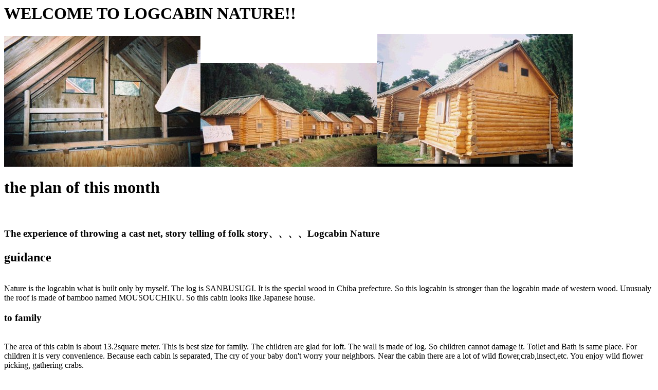

--- FILE ---
content_type: text/html
request_url: http://www.awa.or.jp/home/nature/English.html
body_size: 5787
content:
<HTML>
<HEAD><TITLE>WELCOME TO LOG CABIN NATURE</TITLE></HEAD>
<BODY>
<H1>WELCOME TO LOGCABIN NATURE!!</H1>
<IMG SRC="a.jpg"><IMG SRC="b.jpg"><IMG SRC="c.jpg">
<H1>the plan of this month</H1>
<BR><H3>The experience of throwing a cast net, story telling of folk story�A�A�A�ALogcabin Nature</H3>
<H2>guidance</H2>
<BR>Nature is the logcabin what is built only by myself. The log is SANBUSUGI. It is the
special wood in Chiba prefecture.  So this logcabin is stronger than the logcabin made of western wood. Unusualy the roof is made of bamboo named MOUSOUCHIKU. So this cabin looks like Japanese house. 
<H3>to family</H3>
<BR>The area of this cabin is about 13.2square meter. This is best size for family. The children are glad for loft.  The wall is made of log. So children cannot damage it. Toilet and Bath is same place. For children it is very convenience. Because each cabin is separated,  The cry of your baby don't worry your neighbors. Near the cabin there are a lot of wild flower,crab,insect,etc.  You enjoy wild flower picking, gathering crabs. 
<H3>to the guest with pet</H3>
<BR>The floor of cabin is made of smooth board. You can enter the cabin with pet. Because the wall is made of log, pet cannot damage it. And each cabin is separated,so the song of your pet don't worry your neighbors. THe meals are carried to your cabin,so you can eat it with your pet. Near the cabin there is a beach  and rice field for walking. For the guests with pet,this is the best inn. (the charges of pet is free)
<H3>to the businessman</H3>
<BR>You can use this cabin only one. There is cheap meal too. In this cabin, there are toilet and bathroom. The parking is just neighbor.This cabin is halfway between KAMOGAWA and TATEYAMA,so it is best position for the business in MINAMIBOUSOU.
<H3>to group</H3>
<BR>The cabin is rent  too.  You can stay at a low price. There is barbecue area too. You will enjoy  your vacation very much.
<H3>to couple</H3>
<BR>Each cabin is separated, so the voice of neighborhood don't worry you. It is silent. 
<H3>to foreigner</H3>
<BR>The manager of this cabin understands English a littele.  You can reserve in English by MAIL,FAX. And  we rent cabin too. You can stay at a low price.  We look forward to your visit. 

<H2>room charge</H2>
<BR>Adult  \5000 one man one night  (all season this price ,no tax)    \20000 one cabin one night
<BR>Meal �A�A�A supper  adult \2000   breakfast adult \1000(no tax)  Business meal  half price
<BR>Children    (0~2) free    (3~11) half price   (12~) adult price
<BR>payment�A�A�Acash only,when you check in
<BR>check in        15:00
<BR>check out       10:00
<H2>address</H2>
<BR>299-2521
<BR>shirako 1115-1 MINAMIBOUSOU city CHIBA prefecture Japan
<BR>By train    It is 30 minutes on foot from JR UCHIBOU Line MINAMIHARA station or CHITOSE station.
<BR>By Car    It is 60minutes by route 92 ,410 from KIMIZU I.C.

<BR>tel  0470-46-4607
<BR>Email <A HREF="mailto:nature@awa.or.jp"> nature@awa.or.jp</A>
<H2>map</H2>

 <BR>    | NATURE| |strawberry farm|................................................|Tokimeki plaza|.......|store|                         
<BR>-------------------------------------------------------------------------------
<BR>...........................................|.........................................................................................................................|........                                        
<BR>...........................................|......................................................................shakespear.........................|...........                   
<BR>...........................................|.......................................................................countrypark.....................|...............                                <BR>...........................................|.........................................................................................................................|..........
<BR>...........................................|.........................................................................................................................|..........
<BR>...........................................|.........................................................................................................................|.........
<BR>...........................................|.........................................................................Rosemary park............|..............                     
<BR>...........................................|.........................................................................................................................|.........
<BR>...........................................|.........................................................................................................................|..........
<BR>...........................................|.........................................................................................................................|.........
<BR> to TATEYAMA===�B=�B=======flower line============================to KAMOGAWA
<BR> ..................................CASA FLORA..............................................................................................................................

<H2>meal</H2>
<BR>The meal is cooked in Japanese style. The foods are local fish.  Children menu OK.
business meal is hamburg,grill,etc
<H2>institution</H2>
<BR>total  7cabins .The full number 30.   All cabin Japanese style,   bathroom, toilet,washstand,cooler,fanheater,TV,refrigerator.   
<H2>tourist attractions</H2>
<BR>ROSEMARY garden,shakespear country park, SETOHAMA beach,MINAMICHIKURA beach.
<ADDRESS>�匴���F</ADDRESS>
</BODY>
</HTML>�@�@